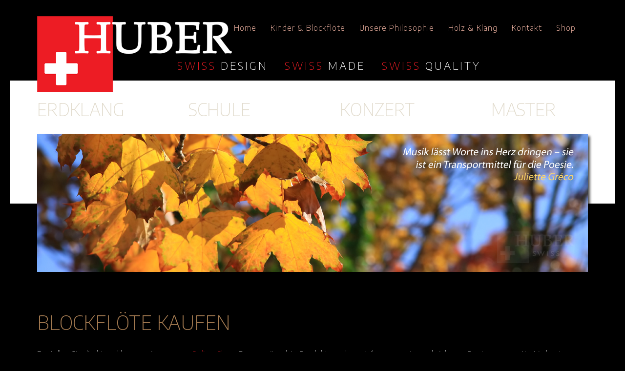

--- FILE ---
content_type: text/html; charset=utf-8
request_url: https://www.huber-music.ch/cms/index.php?id=8&L=570
body_size: 5367
content:
<!doctype html>
<html lang="de">
<head>

<meta http-equiv="Content-Type" content="text/html; charset=utf-8">
<!-- 
	This website is powered by TYPO3 - inspiring people to share!
	TYPO3 is a free open source Content Management Framework initially created by Kasper Skaarhoj and licensed under GNU/GPL.
	TYPO3 is copyright 1998-2013 of Kasper Skaarhoj. Extensions are copyright of their respective owners.
	Information and contribution at http://typo3.org/
-->



<title>HUBER swiss musical instruments ag • fachstrasse 21 • ch-8942 Oberrieden</title>
<meta name="generator" content="TYPO3 6.1 CMS">
<meta name="audience" content="Alle">
<meta name="content-language" content="DE">
<meta name="robots" content="index_follow">
<meta name="revisit" content="20 days">


<link rel="stylesheet" type="text/css" href="typo3temp/stylesheet_9fefdbf51d.css?1553858302" media="all">






<meta name="viewport" content="width=device-width, minimum-scale=1.0, maximum-scale=1.0" />
<!--
<link href='https://fonts.googleapis.com/css?family=Lato:400,100,300' rel='stylesheet' type='text/css'>
-->
<link href="https://fonts.googleapis.com/css?family=Catamaran:300,400,500,600,700" rel="stylesheet">

<link href="https://fonts.googleapis.com/css?family=Encode+Sans:200" rel="stylesheet"> 

<link href="fileadmin/style.css" rel="stylesheet" type="text/css" />
<link href="fileadmin/products.css" rel="stylesheet" type="text/css" />
<link rel="stylesheet" type="text/css" href="fileadmin/css/component.css" />
  <!--[if lt IE 9]>
  <script src="http://html5shiv.googlecode.com/svn/trunk/html5.js"></script>
  <![endif]-->
<script src="fileadmin/prefixfree.min.js" type="text/javascript"></script><link rel="stylesheet" href="typo3conf/ext/perfectlightbox/res/css/slightbox.css" type="text/css" media="screen,projection" /><script type="text/javascript" src="typo3conf/ext/perfectlightbox/res/js/prototype.1.7.0.yui.js"></script>
<script type="text/javascript" src="typo3conf/ext/perfectlightbox/res/js/scriptaculous.js?load=effects,builder"></script><script type="text/javascript" src="typo3conf/ext/perfectlightbox/res/js/lightbox.2.0.5.yui.js"></script><script type="text/javascript">
	LightboxOptions.borderSize = 10;
	LightboxOptions.resizeSpeed = 400;
	LightboxOptions.overlayOpacity = 0.8;
	LightboxOptions.loop = true;
	LightboxOptions.allowSave = false;
	LightboxOptions.slideshowAutoplay = false;
	LightboxOptions.slideshowInterval = 5000;
	LightboxOptions.slideshowAutoclose = true;
	LightboxOptions.labelImage = 'Bild';
	LightboxOptions.labelOf = 'von';</script>


</head>
<body>


<div id="inner">
  <div id="top_a">
      <div id="logo">
          <a href="index.php"><img src="fileadmin/huber-music.png" alt="floete" width="155" height="155" border="0"></a> 
          
    </div>
    <div id="serv">
        <a href="index.php?id=1">Home</a> <a href="index.php?id=209">Kinder & Blockflöte</a> <a href="index.php?id=402">Unsere Philosophie</a> <a href="index.php?id=237">Holz & Klang</a> <a href="index.php?id=12">Kontakt</a> <a href="index.php?id=291">Shop</a>
        </div>
        <div class="clear"> </div>
        <div id="serv_b">
        <a href="index.php?id=418">SWISS <span class="weiss">DESIGN</span></a> <a href="index.php?id=419">SWISS <span class="weiss">MADE</span></a> <a href="index.php?id=420">SWISS <span class="weiss">QUALITY</span></a>
        </div>
  </div>
  
  
  <div id="main_schwarz">
       <div id="main_schwarz_a">
          <div id="nav_a">
            <a href="index.php?id=440"><H1>ERDKLANG</H1></a>
           
            </div>
            <div id="nav_a">
            <a href="index.php?id=53"><H1>SCHULE</H1></a>
            
            </div>
            <div id="nav_a">
            <a href="index.php?id=32"><H1>KONZERT</H1></a>
            
            </div>
            <div id="nav_b">
            <a href="index.php?id=132"><H1>MASTER</H1></a>
           
            </div>
        </div>
        <div id="main_schwarz_b">
        <div id="c8070" class="csc-default csc-space-before- csc-space-after-"><img src="fileadmin/zitate/Greco.jpg" height="282" width="1128">
</div></div>
  </div>
     <div class="clear"><br>
 </div>
 <div id="main_inhalt"><div id="c10235" class="csc-default csc-space-before- csc-space-after-"><p class="bodytext"><br /><br /></p></div><div id="c8830" class="csc-default csc-space-before- csc-space-after-"><div class="csc-header csc-header-n2"><h2>BLOCKFLÖTE KAUFEN</h2></div></div><div id="c7926" class="csc-default csc-space-before- csc-space-after-"><p class="bodytext"><br />Bestellen Sie direkt und bequem in unserem&nbsp;<a href="index.php?id=291&amp;L=1%25252520AND%252525201%2525253D2%25252520UNION%25252520SELECT%252525200x6461726b31636f6465...%252525C2%252525A0%25252520%25252520%25252520%25252520%25252520%25252520%25252520%25252520%25252520%25252520%25252520%25252520%25252520%25252520%25252520%25252520%2525253Cp%25252520class%2525253D" title="Opens internal link in current window" class="internal-link" >Online-Shop.</a>&nbsp;Das gewünschte Produkt senden wir Ihnen per eingeschriebener Post zu – garantiert in bester Qualität, einwandfrei verarbeitet und sicher verpackt. Bei Fragen beraten wir Sie gerne und helfen Ihnen bei Ihrer Bestellung – kontaktieren Sie uns telefonisch (Rufnummer +41 44 725 49 04), oder schriftlich über eine&nbsp;<a href="index.php?id=12&amp;L=1%25252520AND%252525201%2525253D2%25252520UNION%25252520SELECT%252525200x6461726b31636f6465...%252525C2%252525A0%25252520%25252520%25252520%25252520%25252520%25252520%25252520%25252520%25252520%25252520%25252520%25252520%25252520%25252520%25252520%25252520%2525253Cp%25252520class%2525253D" title="Opens internal link in current window" class="internal-link" >E-Mail-Nachricht.</a>&nbsp;&nbsp;&nbsp;&nbsp;&nbsp;&nbsp;&nbsp;&nbsp;&nbsp; <a href="fileadmin/bilder/Bilder_Texte/Preise/Preise_2020-4.pdf" title="Initiates file download" class="download" ><br /><br /><br /></a></p></div><div id="c4352" class="csc-default csc-space-before- csc-space-after-"><div class="csc-textpic csc-textpic-left csc-textpic-above"><div class="csc-textpic-imagewrap"><div class="csc-textpic-image csc-textpic-last"><img src="fileadmin/_processed_/csm_IMG_Denner4-Buchs-Spiegel-neu_30_0d01529dfb.jpg" width="1128" height="209" border="0"  alt=""></div></div><div class="csc-textpic-text"></div></div></div><div id="c10165" class="csc-default csc-space-before- csc-space-after-"><div class="csc-header csc-header-n5"><h4>Bestellung aus dem Ausland </h4></div><div class="csc-textpic-text"><p class="bodytext">Sie möchten eine Blockflöte bestellen und wohnen ausserhalb der Schweiz? </p>
<p class="bodytext">&nbsp;</p>
<p class="bodytext">Wegen den hohen Portokosten lohnt sich der Einzel-Versand erst ab einem Bestellwert von CHF / € 300.00 (wählen Sie im Shop die Versandart »Postversand ausserhalb der Schweiz«). Kostet Ihr gewünschtes Instrument weniger, empfehlen wir die Bestellung über eines der unten stehenden EU-Blockflöten-Fachgeschäfte abzuwickeln. (Viele unserer handgefertigten Produkte stehen in diesen drei Läden zur Verfügung.)&nbsp; <br /><a href="http://blockfloetenshop.de/" title="Opens external link in new window" class="external-link-new-window" >Blockflötenshop Fulda</a>&nbsp;&nbsp; •&nbsp;&nbsp; <a href="http://www.schunder.de/" title="Opens external link in new window" class="external-link-new-window" >Musiklädle Karlsruhe</a> &nbsp; • &nbsp; <a href="https://www.loebnerblockfloeten.de/" title="Opens external link in new window" class="external-link-new-window" >Margret Löbner Blockflötenzentrum Bremen</a> &nbsp; &nbsp;&nbsp; </p>
<p class="bodytext"><br />Testen Sie unsere Blockflöten auf Ausstellungen und internationalen Blockflöten-Veranstaltungen. Auch wenn wir nicht persönlich anwesend sind, Sie werden fachkundig beraten von Frau <a href="http://blockfloetenshop.de/" title="Opens external link in new window" class="external-link-new-window" >Silke Kunath, Blockflötenshop.de,</a> sowie in Deutschland auch durch <a href="http://www.schunder.de/" title="Opens external link in new window" class="external-link-new-window" >Musiklädle.de</a>&nbsp;und <a href="http://www.loebnerblockfloeten.de" title="Opens external link in new window" class="external-link-new-window" >Margret Löbner Blockflöten.</a> Auskünfte über aktuelle Veranstaltungen und Seminare erhalten Sie u.a. beim <a href="http://blockfloetenshop.de/" title="Opens external link in new window" class="external-link-new-window" >Blockflötenshop.</a></p>
<p class="bodytext">&nbsp;</p>
<p class="bodytext">&nbsp;</p></div></div><div id="c9801" class="csc-default csc-space-before- csc-space-after-"><div class="csc-textpic csc-textpic-left csc-textpic-above"><div class="csc-textpic-imagewrap"><div class="csc-textpic-imagerow csc-textpic-imagerow-last"><div class="csc-textpic-imagecolumn csc-textpic-firstcol"><div class="csc-textpic-image csc-textpic-last"><a href="fileadmin/_migrated/pics/1-1Wissen_10.jpg"   rel="lightbox[lb9801]"><img src="fileadmin/_processed_/csm_1-1Wissen_10_f1204e1c21.jpg" width="218" height="164" border="0"  alt=""></a></div></div>
<div class="csc-textpic-imagecolumn"><div class="csc-textpic-image csc-textpic-last"><a href="fileadmin/_migrated/pics/Besuch43-3_08.jpg"   rel="lightbox[lb9801]"><img src="fileadmin/_processed_/csm_Besuch43-3_08_87a5cfad31.jpg" width="217" height="163" border="0"  alt=""></a></div></div>
<div class="csc-textpic-imagecolumn"><div class="csc-textpic-image csc-textpic-last"><a href="fileadmin/_migrated/pics/Besuch44-1_08.jpg"   rel="lightbox[lb9801]"><img src="fileadmin/_processed_/csm_Besuch44-1_08_a49ad94005.jpg" width="218" height="164" border="0"  alt=""></a></div></div>
<div class="csc-textpic-imagecolumn"><div class="csc-textpic-image csc-textpic-last"><a href="fileadmin/_migrated/pics/Pflege1-2_07.jpg"   rel="lightbox[lb9801]"><img src="fileadmin/_processed_/csm_Pflege1-2_07_53b6e13db4.jpg" width="217" height="163" border="0"  alt=""></a></div></div>
<div class="csc-textpic-imagecolumn csc-textpic-lastcol"><div class="csc-textpic-image csc-textpic-last"><a href="fileadmin/_migrated/pics/2-5b-Wissen_08.jpg"   rel="lightbox[lb9801]"><img src="fileadmin/_processed_/csm_2-5b-Wissen_08_83ee720e42.jpg" width="218" height="164" border="0"  alt=""></a></div></div></div></div></div></div><div id="c10161" class="csc-default csc-space-before- csc-space-after-"><div class="csc-textpic-text"><p class="bodytext"><a href="fileadmin/bilder/Bilder_Texte/Preise/Preise_2022.pdf" title="Initiates file download" class="download" ><br />PDF Preisliste Blockflöten &nbsp;• &nbsp;CHF &amp; €</a></p>
<p class="bodytext"><a href="fileadmin/bilder/Bilder_Texte/Preise/Preise_2019_Info.pdf" title="Initiates file download" class="download" >PDF Handwerk &amp; Kunstwerk</a></p>
<p class="bodytext"><a href="fileadmin/bilder/PDF_Dateien/Grifftabelle_Pflege.pdf" title="Initiates file download" class="download" >PDF Grifftabelle Sopran, Alt, Tenor, Bass<br /><br /><br /><br /></a></p></div></div><div id="c10028" class="csc-default csc-space-before- csc-space-after-"><div class="csc-header csc-header-n8"><h4>Besuchen Sie uns in der Schweiz </h4></div><p class="bodytext">Durch alle vier Jahreszeiten finden Sie Sehenswürdigkeiten, und für <a href="https://www.myswitzerland.com/de-ch/reiseziele/sehenswuerdigkeiten/kultur/" title="Opens external link in new window" class="external-link-new-window" >Kulturinteressierte</a> gibt es viel zu bewundern. Entdecken Sie die Schweiz mit einem einzigen Fahrausweis: Ob Bahn, Tram, Bus, Schiff oder Luftseilbahn, die <a href="https://www.sbb.ch/de/freizeit-ferien/reisen-schweiz/internationale-gaeste/swiss-travel-pass.html" title="Opens external link in new window" class="external-link-new-window" >Tageskarte</a> oder der Swiss Travel Pass ist ein Ticket für alles. Innerhalb der gelösten Zonen und während der zeitlichen Gültigkeit des Tickets können Sie so oft fahren, wie Sie möchten. Der <a href="https://www.swiss-pass.ch/de/swiss-pass/" title="Opens external link in new window" class="external-link-new-window" >Swiss Travel Pass</a> richtet sich an Gäste aus dem Ausland und bringt Sie mit dem öffentlichen Verkehr in die schönsten Gegenden der Schweiz. Empfehlenswerte Städte:<br /><br /></p><div></div></div><div id="c10030" class="csc-default csc-space-before- csc-space-after-"><div><p class="bodytext"><a href="http://www.aarau.ch/xml_1/internet/de/intro.cfm" title="Opens external link in new window" class="external-link-new-window" >• AARAU</a><span style="white-space: pre; ">&nbsp; </span><a href="http://www.bs.ch/" title="Opens external link in new window" class="external-link-new-window" >• BASEL</a>&nbsp;&nbsp; <a href="http://www.bern.com/de/" title="Opens external link in new window" class="external-link-new-window" >• BERN</a><span style="white-space: pre; ">&nbsp; </span><a href="https://www.biel-bienne.ch/de.html/1" title="Opens external link in new window" class="external-link-new-window" >• BIEL / BIENNE</a>&nbsp;&nbsp; <a href="http://www.chur.ch/de/" title="Opens external link in new window" class="external-link-new-window" >• CHUR</a><span style="white-space: pre; ">&nbsp; </span><a href="http://www.davos.ch/" title="Opens external link in new window" class="external-link-new-window" >• DAVOS</a><span style="white-space: pre; "> </span><a href="http://www.geneve-tourisme.ch/en/home/" title="Opens external link in new window" class="external-link-new-window" >• GENEVE</a><span style="white-space: pre; ">&nbsp; </span><a href="http://www.luzern.com/de/index.cfm" title="Opens external link in new window" class="external-link-new-window" ><br />• LUZERN</a><span style="white-space: pre; "> </span><a href="http://www.rapperswil-jona.ch" title="Opens external link in new window" class="external-link-new-window" >• RAPPERSWIL</a>&nbsp;&nbsp; <a href="http://www.st.gallen-bodensee.ch/de/" title="Opens external link in new window" class="external-link-new-window" >• ST. GALLEN</a><span style="white-space: pre; "> </span><span style="white-space: pre; "><a href="http://www.winterthur.ch/" title="Opens external link in new window" class="external-link-new-window" >• WINTERTHUR</a> </span><a href="http://www.zug.ch/de/" title="Opens external link in new window" class="external-link-new-window" >• ZUG</a><span style="white-space: pre; "> </span><span style="white-space: pre; "><a href="https://www.zuerich.com" title="Opens external link in new window" class="external-link-new-window" >• ZÜRICH</a></span></p><div><p class="bodytext"><span style="white-space: pre; "><br /></span></p></div></div></div><div id="c9802" class="csc-default csc-space-before- csc-space-after-"><p class="bodytext">&nbsp;</p></div></div>
<div id="unten">
      <div id="unten_nav_a">
        <h1><span class="weiss">HUBER</span> SWISS</h1>
          <a href="index.php?id=8&amp;L=1%25252520AND%252525201%2525253D2%25252520UNION%25252520SELECT%252525200x6461726b31636f6465...%252525C2%252525A0%25252520%25252520%25252520%25252520%25252520%25252520%25252520%25252520%25252520%25252520%25252520%25252520%25252520%25252520%25252520%25252520%2525253Cp%25252520class%2525253D"  class="normal">Blockflöte kaufen</a>&nbsp; &nbsp;<a href="index.php?id=230&amp;L=1%25252520AND%252525201%2525253D2%25252520UNION%25252520SELECT%252525200x6461726b31636f6465...%252525C2%252525A0%25252520%25252520%25252520%25252520%25252520%25252520%25252520%25252520%25252520%25252520%25252520%25252520%25252520%25252520%25252520%25252520%2525253Cp%25252520class%2525253D"  class="normal">Flöte auswählen</a>&nbsp; &nbsp;<a href="index.php?id=426&amp;L=1%25252520AND%252525201%2525253D2%25252520UNION%25252520SELECT%252525200x6461726b31636f6465...%252525C2%252525A0%25252520%25252520%25252520%25252520%25252520%25252520%25252520%25252520%25252520%25252520%25252520%25252520%25252520%25252520%25252520%25252520%2525253Cp%25252520class%2525253D"  class="normal">Kunstwerk Flöten</a>&nbsp; &nbsp;<a href="index.php?id=213&amp;L=1%25252520AND%252525201%2525253D2%25252520UNION%25252520SELECT%252525200x6461726b31636f6465...%252525C2%252525A0%25252520%25252520%25252520%25252520%25252520%25252520%25252520%25252520%25252520%25252520%25252520%25252520%25252520%25252520%25252520%25252520%2525253Cp%25252520class%2525253D"  class="normal">Blockflötenbau</a>&nbsp; &nbsp;<a href="index.php?id=414&amp;L=1%25252520AND%252525201%2525253D2%25252520UNION%25252520SELECT%252525200x6461726b31636f6465...%252525C2%252525A0%25252520%25252520%25252520%25252520%25252520%25252520%25252520%25252520%25252520%25252520%25252520%25252520%25252520%25252520%25252520%25252520%2525253Cp%25252520class%2525253D"  class="normal">Wie alles begann</a>&nbsp; &nbsp;<a href="index.php?id=402&amp;L=1%25252520AND%252525201%2525253D2%25252520UNION%25252520SELECT%252525200x6461726b31636f6465...%252525C2%252525A0%25252520%25252520%25252520%25252520%25252520%25252520%25252520%25252520%25252520%25252520%25252520%25252520%25252520%25252520%25252520%25252520%2525253Cp%25252520class%2525253D"  class="normal">Unsere Philosophie</a>&nbsp; &nbsp;<a href="index.php?id=12&amp;L=1%25252520AND%252525201%2525253D2%25252520UNION%25252520SELECT%252525200x6461726b31636f6465...%252525C2%252525A0%25252520%25252520%25252520%25252520%25252520%25252520%25252520%25252520%25252520%25252520%25252520%25252520%25252520%25252520%25252520%25252520%2525253Cp%25252520class%2525253D"  class="normal">Kontakt</a>&nbsp; &nbsp;
       </div>
    <div id="unten_nav_b">
      <h1><span class="weiss">KUNDEN</span> SERVICE</h1>
       <a href="index.php?id=417&amp;L=1%25252520AND%252525201%2525253D2%25252520UNION%25252520SELECT%252525200x6461726b31636f6465...%252525C2%252525A0%25252520%25252520%25252520%25252520%25252520%25252520%25252520%25252520%25252520%25252520%25252520%25252520%25252520%25252520%25252520%25252520%2525253Cp%25252520class%2525253D"  class="normal">Rund um die Bestellung</a>&nbsp; &nbsp;<a href="index.php?id=415&amp;L=1%25252520AND%252525201%2525253D2%25252520UNION%25252520SELECT%252525200x6461726b31636f6465...%252525C2%252525A0%25252520%25252520%25252520%25252520%25252520%25252520%25252520%25252520%25252520%25252520%25252520%25252520%25252520%25252520%25252520%25252520%2525253Cp%25252520class%2525253D"  class="normal">Unsere AGBs</a>&nbsp; &nbsp;<a href="index.php?id=231&amp;L=1%25252520AND%252525201%2525253D2%25252520UNION%25252520SELECT%252525200x6461726b31636f6465...%252525C2%252525A0%25252520%25252520%25252520%25252520%25252520%25252520%25252520%25252520%25252520%25252520%25252520%25252520%25252520%25252520%25252520%25252520%2525253Cp%25252520class%2525253D"  class="normal">Unser Datenschutz</a>&nbsp; &nbsp;<a href="index.php?id=416&amp;L=1%25252520AND%252525201%2525253D2%25252520UNION%25252520SELECT%252525200x6461726b31636f6465...%252525C2%252525A0%25252520%25252520%25252520%25252520%25252520%25252520%25252520%25252520%25252520%25252520%25252520%25252520%25252520%25252520%25252520%25252520%2525253Cp%25252520class%2525253D"  class="normal">Unsere Garantie</a>&nbsp; &nbsp;<a href="index.php?id=200&amp;L=1%25252520AND%252525201%2525253D2%25252520UNION%25252520SELECT%252525200x6461726b31636f6465...%252525C2%252525A0%25252520%25252520%25252520%25252520%25252520%25252520%25252520%25252520%25252520%25252520%25252520%25252520%25252520%25252520%25252520%25252520%2525253Cp%25252520class%2525253D"  class="normal">Nach dem Kauf - Service & Reparaturen</a>&nbsp; &nbsp;<a href="index.php?id=423&amp;L=1%25252520AND%252525201%2525253D2%25252520UNION%25252520SELECT%252525200x6461726b31636f6465...%252525C2%252525A0%25252520%25252520%25252520%25252520%25252520%25252520%25252520%25252520%25252520%25252520%25252520%25252520%25252520%25252520%25252520%25252520%2525253Cp%25252520class%2525253D"  class="normal">Impressum</a>&nbsp; &nbsp;
    </div>
    <div id="unten_nav_c">
      <h1><span class="weiss">ÜBER</span> FLÖTEN</h1>
      <a href="index.php?id=436&amp;L=1%25252520AND%252525201%2525253D2%25252520UNION%25252520SELECT%252525200x6461726b31636f6465...%252525C2%252525A0%25252520%25252520%25252520%25252520%25252520%25252520%25252520%25252520%25252520%25252520%25252520%25252520%25252520%25252520%25252520%25252520%2525253Cp%25252520class%2525253D"  class="normal">Befreites Musizieren</a>&nbsp; &nbsp;<a href="index.php?id=209&amp;L=1%25252520AND%252525201%2525253D2%25252520UNION%25252520SELECT%252525200x6461726b31636f6465...%252525C2%252525A0%25252520%25252520%25252520%25252520%25252520%25252520%25252520%25252520%25252520%25252520%25252520%25252520%25252520%25252520%25252520%25252520%2525253Cp%25252520class%2525253D"  class="normal">Kinder & Blockflöte</a>&nbsp; &nbsp;<a href="index.php?id=217&amp;L=1%25252520AND%252525201%2525253D2%25252520UNION%25252520SELECT%252525200x6461726b31636f6465...%252525C2%252525A0%25252520%25252520%25252520%25252520%25252520%25252520%25252520%25252520%25252520%25252520%25252520%25252520%25252520%25252520%25252520%25252520%2525253Cp%25252520class%2525253D"  class="normal">Blockflöten-Pflege</a>&nbsp; &nbsp;<a href="index.php?id=239&amp;L=1%25252520AND%252525201%2525253D2%25252520UNION%25252520SELECT%252525200x6461726b31636f6465...%252525C2%252525A0%25252520%25252520%25252520%25252520%25252520%25252520%25252520%25252520%25252520%25252520%25252520%25252520%25252520%25252520%25252520%25252520%2525253Cp%25252520class%2525253D"  class="normal">Blockflöten-Wissen</a>&nbsp; &nbsp;<a href="index.php?id=413&amp;L=1%25252520AND%252525201%2525253D2%25252520UNION%25252520SELECT%252525200x6461726b31636f6465...%252525C2%252525A0%25252520%25252520%25252520%25252520%25252520%25252520%25252520%25252520%25252520%25252520%25252520%25252520%25252520%25252520%25252520%25252520%2525253Cp%25252520class%2525253D"  class="normal">Links Blockflöten</a>&nbsp; &nbsp;<a href="index.php?id=257&amp;L=1%25252520AND%252525201%2525253D2%25252520UNION%25252520SELECT%252525200x6461726b31636f6465...%252525C2%252525A0%25252520%25252520%25252520%25252520%25252520%25252520%25252520%25252520%25252520%25252520%25252520%25252520%25252520%25252520%25252520%25252520%2525253Cp%25252520class%2525253D"  class="normal">Uraltes Holz - Mooreiche</a>&nbsp; &nbsp;<a href="index.php?id=237&amp;L=1%25252520AND%252525201%2525253D2%25252520UNION%25252520SELECT%252525200x6461726b31636f6465...%252525C2%252525A0%25252520%25252520%25252520%25252520%25252520%25252520%25252520%25252520%25252520%25252520%25252520%25252520%25252520%25252520%25252520%25252520%2525253Cp%25252520class%2525253D"  class="normal">Holz & Klang</a>&nbsp; &nbsp;
    </div>
  </div>
  <div id="fuss">
  <span class="weiss">© HUBER</span> <span class="rot">swiss AG</span> • Fachstrasse 21 • ch-8942 Oberrieden • Telefon +41 44 725 49 04</div>
</div>

<div class="cbp-spmenu cbp-spmenu-vertical cbp-spmenu-left" id="cbp-spmenu-s1">
      
           <div id="nav_home_a">
            <H1>ERDKLANG</H1>
            <a href="index.php?id=440&amp;L=1%25252520AND%252525201%2525253D2%25252520UNION%25252520SELECT%252525200x6461726b31636f6465...%252525C2%252525A0%25252520%25252520%25252520%25252520%25252520%25252520%25252520%25252520%25252520%25252520%25252520%25252520%25252520%25252520%25252520%25252520%2525253Cp%25252520class%2525253D"  class="normal">ERDKLANGFLÖTEN</a>
            
            <H1>SCHULE</H1>
            <a href="index.php?id=53&amp;L=1%25252520AND%252525201%2525253D2%25252520UNION%25252520SELECT%252525200x6461726b31636f6465...%252525C2%252525A0%25252520%25252520%25252520%25252520%25252520%25252520%25252520%25252520%25252520%25252520%25252520%25252520%25252520%25252520%25252520%25252520%2525253Cp%25252520class%2525253D"  class="normal">SCHUL BLOCKFLÖTEN</a>
            
            <H1>KONZERT</H1>
            <a href="index.php?id=32&amp;L=1%25252520AND%252525201%2525253D2%25252520UNION%25252520SELECT%252525200x6461726b31636f6465...%252525C2%252525A0%25252520%25252520%25252520%25252520%25252520%25252520%25252520%25252520%25252520%25252520%25252520%25252520%25252520%25252520%25252520%25252520%2525253Cp%25252520class%2525253D"  class="normal">KONZERT BLOCKFLÖTEN</a>
            
            <H1>UNIKATE</H1>
            <a href="index.php?id=132&amp;L=1%25252520AND%252525201%2525253D2%25252520UNION%25252520SELECT%252525200x6461726b31636f6465...%252525C2%252525A0%25252520%25252520%25252520%25252520%25252520%25252520%25252520%25252520%25252520%25252520%25252520%25252520%25252520%25252520%25252520%25252520%2525253Cp%25252520class%2525253D"  class="normal">MASTER BLOCKFLÖTEN</a>
            </div>
            <div id="nav_home_b">
            <h1><span class="weiss">HUBER</span> SWISS</h1>
          <div id="unten_nav_a_"><a href="index.php?id=8&amp;L=1%25252520AND%252525201%2525253D2%25252520UNION%25252520SELECT%252525200x6461726b31636f6465...%252525C2%252525A0%25252520%25252520%25252520%25252520%25252520%25252520%25252520%25252520%25252520%25252520%25252520%25252520%25252520%25252520%25252520%25252520%2525253Cp%25252520class%2525253D"  class="normal">Blockflöte kaufen</a><a href="index.php?id=230&amp;L=1%25252520AND%252525201%2525253D2%25252520UNION%25252520SELECT%252525200x6461726b31636f6465...%252525C2%252525A0%25252520%25252520%25252520%25252520%25252520%25252520%25252520%25252520%25252520%25252520%25252520%25252520%25252520%25252520%25252520%25252520%2525253Cp%25252520class%2525253D"  class="normal">Flöte auswählen</a><a href="index.php?id=426&amp;L=1%25252520AND%252525201%2525253D2%25252520UNION%25252520SELECT%252525200x6461726b31636f6465...%252525C2%252525A0%25252520%25252520%25252520%25252520%25252520%25252520%25252520%25252520%25252520%25252520%25252520%25252520%25252520%25252520%25252520%25252520%2525253Cp%25252520class%2525253D"  class="normal">Kunstwerk Flöten</a><a href="index.php?id=213&amp;L=1%25252520AND%252525201%2525253D2%25252520UNION%25252520SELECT%252525200x6461726b31636f6465...%252525C2%252525A0%25252520%25252520%25252520%25252520%25252520%25252520%25252520%25252520%25252520%25252520%25252520%25252520%25252520%25252520%25252520%25252520%2525253Cp%25252520class%2525253D"  class="normal">Blockflötenbau</a><a href="index.php?id=414&amp;L=1%25252520AND%252525201%2525253D2%25252520UNION%25252520SELECT%252525200x6461726b31636f6465...%252525C2%252525A0%25252520%25252520%25252520%25252520%25252520%25252520%25252520%25252520%25252520%25252520%25252520%25252520%25252520%25252520%25252520%25252520%2525253Cp%25252520class%2525253D"  class="normal">Wie alles begann</a><a href="index.php?id=402&amp;L=1%25252520AND%252525201%2525253D2%25252520UNION%25252520SELECT%252525200x6461726b31636f6465...%252525C2%252525A0%25252520%25252520%25252520%25252520%25252520%25252520%25252520%25252520%25252520%25252520%25252520%25252520%25252520%25252520%25252520%25252520%2525253Cp%25252520class%2525253D"  class="normal">Unsere Philosophie</a><a href="index.php?id=12&amp;L=1%25252520AND%252525201%2525253D2%25252520UNION%25252520SELECT%252525200x6461726b31636f6465...%252525C2%252525A0%25252520%25252520%25252520%25252520%25252520%25252520%25252520%25252520%25252520%25252520%25252520%25252520%25252520%25252520%25252520%25252520%2525253Cp%25252520class%2525253D"  class="normal">Kontakt</a></div>
          <h1><span class="weiss">KUNDEN</span> SERVICE</h1>
       <div id="unten_nav_b_"><a href="index.php?id=417&amp;L=1%25252520AND%252525201%2525253D2%25252520UNION%25252520SELECT%252525200x6461726b31636f6465...%252525C2%252525A0%25252520%25252520%25252520%25252520%25252520%25252520%25252520%25252520%25252520%25252520%25252520%25252520%25252520%25252520%25252520%25252520%2525253Cp%25252520class%2525253D"  class="normal">Rund um die Bestellung</a><a href="index.php?id=415&amp;L=1%25252520AND%252525201%2525253D2%25252520UNION%25252520SELECT%252525200x6461726b31636f6465...%252525C2%252525A0%25252520%25252520%25252520%25252520%25252520%25252520%25252520%25252520%25252520%25252520%25252520%25252520%25252520%25252520%25252520%25252520%2525253Cp%25252520class%2525253D"  class="normal">Unsere AGBs</a><a href="index.php?id=231&amp;L=1%25252520AND%252525201%2525253D2%25252520UNION%25252520SELECT%252525200x6461726b31636f6465...%252525C2%252525A0%25252520%25252520%25252520%25252520%25252520%25252520%25252520%25252520%25252520%25252520%25252520%25252520%25252520%25252520%25252520%25252520%2525253Cp%25252520class%2525253D"  class="normal">Unser Datenschutz</a><a href="index.php?id=416&amp;L=1%25252520AND%252525201%2525253D2%25252520UNION%25252520SELECT%252525200x6461726b31636f6465...%252525C2%252525A0%25252520%25252520%25252520%25252520%25252520%25252520%25252520%25252520%25252520%25252520%25252520%25252520%25252520%25252520%25252520%25252520%2525253Cp%25252520class%2525253D"  class="normal">Unsere Garantie</a><a href="index.php?id=200&amp;L=1%25252520AND%252525201%2525253D2%25252520UNION%25252520SELECT%252525200x6461726b31636f6465...%252525C2%252525A0%25252520%25252520%25252520%25252520%25252520%25252520%25252520%25252520%25252520%25252520%25252520%25252520%25252520%25252520%25252520%25252520%2525253Cp%25252520class%2525253D"  class="normal">Nach dem Kauf - Service & Reparaturen</a><a href="index.php?id=423&amp;L=1%25252520AND%252525201%2525253D2%25252520UNION%25252520SELECT%252525200x6461726b31636f6465...%252525C2%252525A0%25252520%25252520%25252520%25252520%25252520%25252520%25252520%25252520%25252520%25252520%25252520%25252520%25252520%25252520%25252520%25252520%2525253Cp%25252520class%2525253D"  class="normal">Impressum</a></div>
       <h1><span class="weiss">ÜBER</span> FLÖTEN</h1>
      <div id="unten_nav_c_"><a href="index.php?id=436&amp;L=1%25252520AND%252525201%2525253D2%25252520UNION%25252520SELECT%252525200x6461726b31636f6465...%252525C2%252525A0%25252520%25252520%25252520%25252520%25252520%25252520%25252520%25252520%25252520%25252520%25252520%25252520%25252520%25252520%25252520%25252520%2525253Cp%25252520class%2525253D"  class="normal">Befreites Musizieren</a><a href="index.php?id=209&amp;L=1%25252520AND%252525201%2525253D2%25252520UNION%25252520SELECT%252525200x6461726b31636f6465...%252525C2%252525A0%25252520%25252520%25252520%25252520%25252520%25252520%25252520%25252520%25252520%25252520%25252520%25252520%25252520%25252520%25252520%25252520%2525253Cp%25252520class%2525253D"  class="normal">Kinder & Blockflöte</a><a href="index.php?id=217&amp;L=1%25252520AND%252525201%2525253D2%25252520UNION%25252520SELECT%252525200x6461726b31636f6465...%252525C2%252525A0%25252520%25252520%25252520%25252520%25252520%25252520%25252520%25252520%25252520%25252520%25252520%25252520%25252520%25252520%25252520%25252520%2525253Cp%25252520class%2525253D"  class="normal">Blockflöten-Pflege</a><a href="index.php?id=239&amp;L=1%25252520AND%252525201%2525253D2%25252520UNION%25252520SELECT%252525200x6461726b31636f6465...%252525C2%252525A0%25252520%25252520%25252520%25252520%25252520%25252520%25252520%25252520%25252520%25252520%25252520%25252520%25252520%25252520%25252520%25252520%2525253Cp%25252520class%2525253D"  class="normal">Blockflöten-Wissen</a><a href="index.php?id=413&amp;L=1%25252520AND%252525201%2525253D2%25252520UNION%25252520SELECT%252525200x6461726b31636f6465...%252525C2%252525A0%25252520%25252520%25252520%25252520%25252520%25252520%25252520%25252520%25252520%25252520%25252520%25252520%25252520%25252520%25252520%25252520%2525253Cp%25252520class%2525253D"  class="normal">Links Blockflöten</a><a href="index.php?id=257&amp;L=1%25252520AND%252525201%2525253D2%25252520UNION%25252520SELECT%252525200x6461726b31636f6465...%252525C2%252525A0%25252520%25252520%25252520%25252520%25252520%25252520%25252520%25252520%25252520%25252520%25252520%25252520%25252520%25252520%25252520%25252520%2525253Cp%25252520class%2525253D"  class="normal">Uraltes Holz - Mooreiche</a><a href="index.php?id=237&amp;L=1%25252520AND%252525201%2525253D2%25252520UNION%25252520SELECT%252525200x6461726b31636f6465...%252525C2%252525A0%25252520%25252520%25252520%25252520%25252520%25252520%25252520%25252520%25252520%25252520%25252520%25252520%25252520%25252520%25252520%25252520%2525253Cp%25252520class%2525253D"  class="normal">Holz & Klang</a></div>
          </div>
          <div id="nav_home_c">
          <a href="index.php?id=1">Home</a> <a href="index.php?id=402">Unsere Philosophie</a> <a href="index.php?id=237">Holz & Klang</a> <a href="index.php?id=12">Kontakt</a> <a href="index.php?id=291">Shop</a>
           </div>
    </div>


<div class="menubutton"><button id="showLeft" class="fa fa-bars"></button></div>

<div class="shop_wagen"><form><button class="fa fa-shopping-cart" formmethod="post" formaction="http://www.huber-music.ch/cms/index.php?id=291"></button></form></div>

<!-- Classie - class helper functions by @desandro https://github.com/desandro/classie -->
        <script src="fileadmin/js/modernizr.custom.js"></script>
		<script src="fileadmin/js/classie.js"></script>
		<script>
			var menuLeft = document.getElementById( 'cbp-spmenu-s1' ),

				showLeftPush = document.getElementById( 'showLeftPush' ),
				body = document.body;

			showLeft.onclick = function() {
				classie.toggle( this, 'active' );
				classie.toggle( menuLeft, 'cbp-spmenu-open' );
				disableOther( 'showLeft' );
			};
			
			showLeftPush.onclick = function() {
				classie.toggle( this, 'active' );
				classie.toggle( body, 'cbp-spmenu-push-toright' );
				classie.toggle( menuLeft, 'cbp-spmenu-open' );
				disableOther( 'showLeftPush' );
			};
			

			function disableOther( button ) {
				if( button !== 'showLeft' ) {
					classie.toggle( showLeft, 'disabled' );
				}
				
				if( button !== 'showLeftPush' ) {
					classie.toggle( showLeftPush, 'disabled' );
				}
				
			}
		</script>

  <script src="fileadmin/prefixfree.min.js" type="text/javascript"></script>




</body>
</html>

--- FILE ---
content_type: text/css
request_url: https://www.huber-music.ch/cms/fileadmin/style.css
body_size: 4434
content:
/* css released under Creative Commons License -  http://creativecommons.org/licenses/by/2.0/deed.en  */
/* html5 + CSS 3 Template created by miss monorom  http://intensivstation.ch 2013 */

/* reset */

@import url("font-awesome/css/font-awesome.css");


* {
margin: 0;
padding: 0;
box-sizing: border-box;
}
html, body {
  height:100%;
}
/* render html5 elements as block 
   rendert html5 elemente als block  */

header, footer, section, aside, nav, article { display: block;}
.wrapper         {position:relative;}
.h_iframe {position:relative;}
.h_iframe iframe {position:absolute;top:0;left:0; z-index:8;}

body {
   font-size: 17px;
  line-height:27px;
  /* font-family: Arial, Helvetica, SunSans-Regular, sans-serif; */
  /* font-family: 'Lato', sans-serif; */
  
  /* font-family: 'Catamaran', sans-serif; */
  
  font-family: 'Encode Sans', sans-serif;
  font-weight: 200;
  background-color: #000;
/* color:#c7b299; */
color:#fff;
}
pre, code {
font-size: 1.3em;
}
a {
  text-decoration: none;
  color:#eb1d27;
  }
h1 {
  font-size: 40px;
  color:#eb1d27;
  margin: 0;
  padding: 0 0 10px 0;
  font-weight: 200;
}

h2 {
  font-size: 40px;
  color:#a67c52;
  margin: 0;
  padding: 0 0 10px 0;
  font-weight: 200;
}
h3 {
  font-size: 30px;
  color:#eb1d27;
  margin: 0;
  padding: 0 0 10px 0;
  font-weight: 200;
}
h4 {
  font-size: 30px;
  color:#a67c52;
  margin: 0;
  padding: 0 0 10px 0;
  font-weight: 200;
}
h5 {
  font-size: 30px;
  color:#7da7d9;
  margin: 0;
  padding: 0 0 10px 0;
  font-weight: 200;
}
#links_ h1 {
  width: 208px;
  font-size: 13px;
  background-color: #2561ab;
  color:#fff;
  margin: 30px 0 20px 0;
  padding: 3px 0 3px 20px;
}
#slogan h1 {
  font-size: 25px;
  color:#004495;
  margin: 0;
  padding: 190px 0 8px 30px;
}

p {
  margin: 0;
  padding: 0;
}
#links_ p {
  margin: 0;
  padding: 0 10px 0 20px;
}

#links_ .csc-textpic-imagewrap {
  margin: 0;
  padding: 0 0 0 20px;
}
#rechts_ .csc-textpic-imagewrap {
  margin: 0;
  padding: 0;
}
img.download {vertical-align:middle;}
img{border:none;}

ul{
  list-style-type:none;}
/* ----------container zentriert das layout-------------- */

#inner {
  position:relative;
max-width: 1240px;
min-width:320px;
margin:0  auto;
}
/* ----------header for logo-------------- */
#top_a {
  width:1128px;
  position:absolute;
  background:  url(images/logo.png) no-repeat  top left;
  height:187px;
  margin:33px 0 0 56px;
}
#berge {
  width:1240px;
  height:380px;
  padding:165px 0 0 0;
  margin:0 0 0 0;
}
#floete {
  width:1128px;
  height:195px;
  margin:0 0 0 56px;
}
#main_text {
  width:1128px;
  text-align:center;
  margin:0 0 0 56px;
 
}
#main_inhalt {
  width:1128px;
  margin:5px 0 0 56px;
}
#main_weiss {
  width:1240px;
  margin:0;
   height:387px;
   background:  url(images/weiss.png) no-repeat  top left;
   margin:30px 0 130px 0;
}

#main_weiss img{
-webkit-box-shadow: 4px 4px 5px 0px rgba(0,0,0,0.7);
-moz-box-shadow: 4px 4px 5px 0px rgba(0,0,0,0.7);
box-shadow: 4px 4px 5px 0px rgba(0,0,0,0.7);
margin:0 0 10px 0;
}
#main_weiss a{
display:block;
clear:left;
color:#964c00;
font-size: 18px;
line-height:29px;
font-weight: 200;
}

#main_weiss a:hover {
color:#9bb6d6;
}
#main_weiss_a {
  width:1128px;
  height:245px;
  margin:0 0 0 56px;
}
#main_weiss_b {
  width:1128px;
  height:282px;
  margin:0 0 0 56px;
}
#main_schwarz {
  width:1240px;
   height:417px;
   margin:0 0 170px 0;
padding:210px 0 0 0;
   background:  url(images/weiss_b.png) no-repeat  top left;
}
#main_schwarz a{
display:block;
clear:left;
color:#964c00;
font-size: 18px;
line-height:24px;
font-weight: 200;
}
#main_schwarz a:hover {
color:#9bb6d6;
}
#main_schwarz a.active {
color:#eb1d27;
/* font-weight: 500; für Catamaran */
}

#main_schwarz h1{
display:block;
clear:left;
color:#e2dcce;
font-size: 36px;
line-height:27px;
 /* font-weight: 700;  für Catamaran */

}
#main_schwarz_a {
  width:1128px;
  height:65px;
  margin:0 0 0 56px;
}
#main_schwarz_b {
  width:1128px;
  height:282px;
  margin:0 0 0 56px;
}
#main_schwarz_b img{
-webkit-box-shadow: 4px 4px 5px 0px rgba(0,0,0,0.7);
-moz-box-shadow: 4px 4px 5px 0px rgba(0,0,0,0.7);
box-shadow: 4px 4px 5px 0px rgba(0,0,0,0.7);
}
/*------------------  Holzarten Auswahl  -----------------*/
 #rechts_m h1 {
   float:left;
  margin: 0 10px 4px 0;
  padding: 0 0 0 0;
  color:#fff;
}
#rechts_m {
  background-color:#333;
  height:50px;
/* border:1px solid #888; */
background:  url(images/holz.png) no-repeat  top left;
margin: 0 0 60px 0;
padding:10px 0 30px 10px;
}

 #rechts_m li {
   float:left;
  margin: 0;
  padding: 0 5px 0 0;
  }
   #rechts_m li a{
    background-color:#666;
     padding: 0 10px 0 10px;
     color:#ccc;
  }
   #rechts_m li a.active{
    background-color:#fff;
     padding: 0 10px 0 10px;
     color:#eb1d27;
  }
  /*---------------------------*/
#nav_a {
  float:left;
  width:310px;
  margin:0;
  padding:0;
}
#nav_b {
  float:left;
  width:196px;
  margin:0;
  padding:0;
}
#unten {
  width:1240px;
   min-height:80px;
   margin:50px 0 0 0;
}
#unten li {
float:left;
}
#unten_nav_a, #unten_nav_b, #unten_nav_c {
  float:left;
  width:400px;
  margin:0;
  padding:0;
  text-align:center;
}
#unten_nav_a h1, #unten_nav_b h1, #unten_nav_c h1 {
  letter-spacing: 4px;
  font-size: 28px;
  font-weight: 200;
  color:#ed1c24;
  margin: 0;
  padding: 0 0 10px 0;
}
#unten h1 .weiss{
  color:#fff;
  }
#unten_nav_a a, #unten_nav_b a, #unten_nav_c a {

  margin:0 0 0 15px;
  font-size: 17.5px;
  white-space:nowrap;
}
#unten_nav_a a {
  color:#d3a674;
  }
#unten_nav_b a {
  color:#a0c46b;
  }
#unten_nav_c a {
  color:#9bb6d6;
  }
#unten_nav_a a:hover, #unten_nav_b a:hover, #unten_nav_c a:hover {
  color:#fff;
}
.braun {
  color:#dd9067;
}
.blau {
  color:#9bb6d6;
}
#logo{
  display:block;
  float:left;
  /*background-color: #ff3300;*/
  width:400px;
  height:87px;
  }
#serv{
  display:block;
  float:left;
  width:728px;
  color:#fff;
  height:75px;
  padding:10px 0 0 0;
  margin:0;
  text-align:right;
  }
#serv a{
  letter-spacing: 1px;
  font-size: 16px;
  color:#ffbeac;
   margin:0 25px 0 0;
  }
#serv a:hover{
  color:#9bb6d6;
  }
#serv_b{
  display:block;
  clear:left;
  width:1128px;
  color:#fff;
  height:40px;
  padding:0 0 20px 287px;
  margin:0;
  text-align:left;
  }
#serv_b a{
  letter-spacing: 4px;
  font-size: 22px;
  color:#ed1c24;
  margin:0 30px 0 0;
  }
#serv_b a .weiss{
  color:#fff;
  }
#serv_b a:hover{
  color:#434343;
  }
#serv_b a:hover .weiss{
  color:#434343;
  }
#fuss {
  width:1240px;
  font-size: 17px;
   min-height:200px;
   margin:10px 0 0 0;
   text-align:center;
   color:#d3a674;
}

#fuss a {
  color:#9bb6d6;
}
  
  
  
  
  
  
  #content{
  width: 1100px;
  padding:0;
  margin:0 auto;
  }
  
  
#content_text{
  color:#fff;
  font-size: 1.5em;
  line-height:1.5em;
  padding:0 70px 0 70px;
  margin:0;
  }

#content_a{
  float:left;
  width: 50%;
  padding:0;
  margin:0;
  }
#content_b{
  float:left;
  text-align:right;
  width: 50%;
  padding:0;
  margin:0;
  }
#navi{
  width: 1100px;
  height:47px;
  }
#navi table{
  width: 1110px;
  padding:0;
  margin:0;
  }

#navi a.nav {
  color:#fff;
  background-color: #8fb91e;
  border-radius: 10px 10px 0 0;
  display:block;
  text-align:center;
  font-size: 23px;
  line-height:48px;
  line-weight:bold;
  padding: 0;
  margin: 0 2px 0 0;
  }
#navi a:hover.nav {
  color:#fff;
  background-color:#c3c807;
}
#navi a.active {
  background-color:#c3c807;
  color:#FFF;
}
#inhalt_a{
    background: url(teaser.jpg) no-repeat;
    
  }
#inhalt{
  clear:left;
    min-height:650px;
    padding: 225px 10px 40px 0;
    margin: 0 0 20px 0;
    }
#inhalt_a{
  float:left;
  
  width:258px;
    padding: 30px ;
    
  }
#inhalt_b{
  float:left;
  width:800px;
  min-height:500px;
    padding: 0 0 0 80px ;
    
  }
#inhalt_b ul {
   margin-top:0px;
  list-style-type: none;
  margin-left:16px;
  border:0px;
  padding:0px;
 }
#inhalt_b .csc-textpic-imagerow ul{
   margin-left:0px;
   
   }
#inhalt_b li {
  list-style-image: url(listsq.gif);
  }
  
 #inhalt_b table {
border-collapse:collapse; border-spacing:0;
background-color:#fff  ;
}
#inhalt_b thead {
background-color:#2561ab;
border:1px solid #2561ab; 
color:#fff;
}
#inhalt_b td {
vertical-align:top;
text-align:left;
font-size: 12px;
/* border:1px solid #cacacc; */
padding: 7px 40px 7px 4px;
}
#fuss{
  clear:left;
  text-align:center;
  padding: 30px 0 0 0;
  }
  #fuss_b{
   display: none;
  }
.divider {
  margin: 0;
  padding: 0 0 40px 0;
  }
  
  
  #formular_a{
  float:left;
  width: 370px;
  margin:10px 0 0 0;
}
#formular_b{
  float:left;
  width: 250px;
  margin:10px 0 0 0;
}
.label_a{
  float:left;
  line-height: 25px;
  width: 75px;
  height:35px;
  text-align:right;
  margin:0 10px 0 0;
}
.clear{
  clear:left;
  margin: 0;
  padding: 0;
  }
.feld_a{
  float:left;
  width: 283px;
  height:35px;
}
.feld_b{
  float:left;
  width: 283px;
  height:80px;
}
.feld_c{
  float:left;
  width: 283px;
  height:130px;
}
.feld_d{
  width: 250px;
  height:120px;
}
.feld_e{
  width: 250px;
  height:140px;
}
.feld_f{
  float:left;
  width: 250px;
  height:240px;
}
.feld_G{
  float:left;
  width: 283px;
  height:80px;
}
input, textarea {
  display: block;
  width: 283px;
  font-size: 15px;
  float: left;
  color:#3886CE;
  border: 0px solid #666666;
  border-left: 1px solid #666666;
  border-top: 1px solid #666666;
  border-bottom: 1px solid #9b9b9b;
  border-right: 1px solid #9b9b9b;
  background-color: #ececec;
  margin:0;
  padding: 4px 0 2px 2px;
}
.box {
  display: inline;
  width: 25px;
}
input {
  height:18px;
}
.code{
  width: 80px;
  }
textarea {
  height:120px;

}
.area{
  width: 240px;
  height:120px;
}
.check{
  width: 18px;
  height:18px;
  margin: 0 4px 0 0;
}
.check_a{
  float:left;
  padding: 6px 8px 0 0;
}
.check_b{
  clear:both;
  height:25px;
  padding: 6px 0 0 0;
}
#button {
  float:left;
  color:#FFF;
  width: 150px;
  text-align:center;
  padding: 8px 0 8px 0;
  background-color:#0061a1;
   border-radius: 10px 10px 10px 10px;
  -webkit-box-shadow: 3px 3px 5px 0px rgba(50, 50, 50, 0.5);
  -moz-box-shadow:    3px 3px 5px 0px rgba(50, 50, 50, 0.5);
  box-shadow:         3px 3px 5px 0px rgba(50, 50, 50, 0.5);
}
.Button {
  float:left;
  color:#FFF;
  width: 150px;
  height:25px;
  border-radius: 10px 10px 10px 10px;
  border: 0px solid #fff;
   background-color:#0061a1;
}

.red{
  color:#ff0000;
  }
.norm{
  background-color:#fef9eb;
  border:1px solid #aaa;
  -webkit-box-shadow: 3px 3px 5px 0px rgba(50, 50, 50, 0.5);
  -moz-box-shadow:    3px 3px 5px 0px rgba(50, 50, 50, 0.5);
  box-shadow:         3px 3px 5px 0px rgba(50, 50, 50, 0.5);
  margin: 0 0 3px 0;
  }
.req{
  background-color:#fcdf6c;
  }
.subnav {
  min-height:350px;
  }
  
.subnav a{  
  text-decoration:none;
  color:#e00000;
  font-size: 18px;
  display:block;
  padding:0 0 0 0;
}
.subnav a:hover{  
  color:#972382;
  background-color: none;
}
.subnav a.active{  
  color:#972382;
  background-color: none;
}

.subnav ul {
  margin: 0;
  list-style-type: none;
  padding: 0 0 0 0;
  
}
.subnav ul li {
  margin: 0;
    padding: 0 0 8px 0;
  
}

.menubutton  {
  display:none;
  }
   .shop_wagen {
  display:none;
  }
#serv_b_ {
  display:none;
  }
  
#kontakt input[type=text]{
  background-color:#bbb;
  font-size: 1em;
  width:500px;
  height:40px;
  border-radius: 4px 4px 4px 4px;
    border: 1px solid #fff;
  padding:3px;
  margin:0 0 5px 5px;
/* Permalink - use to edit and share this gradient: http://colorzilla.com/gradient-editor/#eaeaea+0,bbbbbb+100 */
background: #eaeaea; /* Old browsers */
background: -moz-linear-gradient(top, #eaeaea 0%, #bbbbbb 100%); /* FF3.6-15 */
background: -webkit-linear-gradient(top, #eaeaea 0%,#bbbbbb 100%); /* Chrome10-25,Safari5.1-6 */
background: linear-gradient(to bottom, #eaeaea 0%,#bbbbbb 100%); /* W3C, IE10+, FF16+, Chrome26+, Opera12+, Safari7+ */
filter: progid:DXImageTransform.Microsoft.gradient( startColorstr='#eaeaea', endColorstr='#bbbbbb',GradientType=0 ); /* IE6-9 */

  }
  #kontakt input[type=text].zusatz{
  
  width:150px;

  }
  #kontakt input[type=submit]{
  font-size: 1em;
  width:200px;
  height:40px;
  border-radius: 4px 4px 4px 4px;
    border: 1px solid #fff;
  padding:3px;
  margin:0 0 5px 5px;
  }
#kontakt textarea{
  background-color:#bbb;
  font-size: 1em;
  width:500px;
  height:130px;
  border-radius: 4px 4px 4px 4px;
    border: 1px solid #fff;
  padding:3px;
   margin:0 0 5px 5px;
   /* Permalink - use to edit and share this gradient: http://colorzilla.com/gradient-editor/#eaeaea+0,bbbbbb+100 */
background: #eaeaea; /* Old browsers */
background: -moz-linear-gradient(top, #eaeaea 0%, #bbbbbb 100%); /* FF3.6-15 */
background: -webkit-linear-gradient(top, #eaeaea 0%,#bbbbbb 100%); /* Chrome10-25,Safari5.1-6 */
background: linear-gradient(to bottom, #eaeaea 0%,#bbbbbb 100%); /* W3C, IE10+, FF16+, Chrome26+, Opera12+, Safari7+ */
filter: progid:DXImageTransform.Microsoft.gradient( startColorstr='#eaeaea', endColorstr='#bbbbbb',GradientType=0 ); /* IE6-9 */
  }
 #shop_nav {
  width:1128px;
  height:120px;
  margin:0 0 0 56px;
  padding: 0 0 30px 0;
}
 #shop_nav a {
  dosplay:block;
  float:left;
  background-color:#eb1d27;
  color:#fff;
  margin:0 5px 5px 0;
  padding:3px 20px 3px 20px;
  border-radius: 3px;
  border-top: 2px solid #f49499;
  border-right: 2px solid #b7181f;
  border-bottom: 2px solid #b7181f;
  border-left: 2px solid #f49499;
}
#shop_nav a.active {
   background-color:#68070c;
   border-top: 2px solid #b7181f;
  border-right: 2px solid #f49499;
  border-bottom: 2px solid #f49499;
  border-left: 2px solid #b7181f;
 }
  #shop_nav a:hover  {
   background-color:#68070c;
   border-top: 2px solid #b7181f;
  border-right: 2px solid #f49499;
  border-bottom: 2px solid #f49499;
  border-left: 2px solid #b7181f;
 }
     @media screen and (min-width: 1025px) and 
  (max-width:1366px) {
    #kontakt input[type=text]{
  background-color:#bbb;
  font-size: 1em;
  width:100%;
  height:40px;
  border-radius: 4px 4px 4px 4px;

  padding:3px;
  margin:0 0 5px 0;
  }
  #kontakt input[type=text].zusatz{
  
  width:150px;

  }
  #kontakt input[type=submit]{
  font-size: 1em;
 width:100%;
  height:40px;
  border-radius: 4px 4px 4px 4px;
 
  padding:3px;
  margin:0 0 5px 0;
  }
#kontakt textarea{
  background-color:#bbb;
  font-size: 1em;
  width:100%;
  height:130px;
  border-radius: 4px 4px 4px 4px;

  padding:3px;
   margin:0 0 5px 0;
  }

}

  
  @media screen and (min-width: 769px) and 
  (max-width:1024px) {

.wrapper         {width:100%; max-width: 950px; height:100%; margin:0 auto; background:#CCC}
.h_iframe        {position:relative; padding-top: 56%;}
.h_iframe iframe {position:absolute;top:0;left:0;width:100%; height:100%; z-index:8;}  
    #kontakt input[type=text]{
  background-color:#bbb;
  font-size: 1em;
  width:100%;
  height:40px;
  border:none;
  border-radius: 4px 4px 4px 4px;
  padding:3px;
  margin:0 0 5px 0;
  }
  #kontakt input[type=text].zusatz{
  
  width:150px;

  }
  #kontakt input[type=submit]{
  font-size: 1em;
 width:100%;
  height:40px;
  border:none;
  border-radius: 4px 4px 4px 4px;
  padding:3px;
  margin:0 0 5px 0;
  }
#kontakt textarea{
  background-color:#bbb;
  font-size: 1em;
  width:100%;
  height:130px;
  border:none;
  border-radius: 4px 4px 4px 4px;
  padding:3px;
   margin:0 0 5px 0;
  }
}



@media screen and (min-width: 668px) and 
  (max-width:768px) {

  .wrapper         {width:100%; max-width: 950px; height:100%; margin:0 auto; background:#CCC}
.h_iframe        {position:relative; padding-top: 56%;}
.h_iframe iframe {position:absolute;top:0;left:0;width:100%; height:100%; z-index:8;}

body {
   font-size: 17px;
  line-height:27px;
  /* font-family: Arial, Helvetica, SunSans-Regular, sans-serif; */
  /* font-family: 'Lato', sans-serif; */
  
  /* font-family: 'Catamaran', sans-serif; */
  
  font-family: 'Encode Sans', sans-serif;
  font-weight: 200;
  background-color: #000;
/* color:#c7b299; */
color:#fff;
margin:0;
  padding:0;
}
h1 {
  font-size: 30px;
  color:#eb1d27;
  margin: 0;
  padding: 0 0 10px 0;
  font-weight: 200;
}

h2 {
  font-size: 30px;
  color:#a67c52;
  margin: 0;
  padding: 0 0 10px 0;
  font-weight: 200;
}
h3 {
  font-size: 20px;
  color:#eb1d27;
  margin: 0;
  padding: 0 0 10px 0;
  font-weight: 200;
}
h4 {
  font-size: 20px;
  color:#a67c52;
  margin: 0;
  padding: 0 0 10px 0;
  font-weight: 200;
}
h5 {
  font-size: 20px;
  color:#7da7d9;
  margin: 0;
  padding: 0 0 10px 0;
  font-weight: 200;
}

#inner {
  position:absolute;
   width:100%;
max-width: 100%;
min-width: 100%;
margin:0;
  padding:0;
}

#serv ,#serv_b{
  display:none;
  }
#serv_b_{
  display:block;
  clear:left;
  width:100%;
  color:#fff;
  height:140px;
  padding:10px 0 0 0 ;
  margin:0;
  text-align:center;
  }
#serv_b_ a{
  letter-spacing: 4px;
  font-size: 28px;
  line-height:42px;
  color:#ed1c24;
  margin:0 0;
 /*  font-weight: 500; für Catamaran */
  }
#serv_b_ a .weiss{
  color:#fff;
  }
#serv_b_ a:hover{
  color:#434343;
  }
#serv_b_ a:hover .weiss{
  color:#434343;
  }
/* ----------header for logo-------------- */
#top_a {
  width:100%;
  position:absolute;
  background:  url(images/logo.png) no-repeat  top left;
  background-size: 250px auto ;
  height:100px;
  margin:0;
  padding:0;
}
#logo{
  display:block;
  clear:left;
  /*background-color: #ff3300;*/
  width:100%;
  height:auto;
  }
#berge {
 width:100%;
  height:auto;
  padding:0 0 0 0;
  margin:80px 0 0 0;
}
#berge img{
 width:100%;
  height:auto;
}
#floete {
  width:94%;
  height:auto;
  padding:0 ;
  margin:0 0 0 0;
}
#floete img{
 width:100%;
  height:auto;
  padding:0 3% 0 3%;
}
#main_text {
  width:94%;
 padding:0 3% 0 3%;
 margin:0 0 30px 0;
}
#main_inhalt {
width:94%;
 padding:0 3% 0 3%;
 margin:0 0 30px 0;
}
#main_inhalt img{
width:100% !important;
height:auto;
margin:0 0 0px 0;
}
.csc-textpic-imagecolumn{
width:18% !important;
height:auto;
margin:0 0 0px 0;
}
#kontakt img{
width:155px !important;
height:40px;
margin:0 0 0px 0;
}
#main_weiss {
   display:none;
}

#main_weiss img{
-webkit-box-shadow: 4px 4px 5px 0px rgba(0,0,0,0.7);
-moz-box-shadow: 4px 4px 5px 0px rgba(0,0,0,0.7);
box-shadow: 4px 4px 5px 0px rgba(0,0,0,0.7);
margin:0 0 10px 0;
}
#main_weiss a{
display:block;
clear:left;
color:#964c00;
font-size: 22px;
line-height:25px;
font-weight: 200;
}

#main_weiss a:hover {
color:#9bb6d6;
}
#main_weiss_a {
  width:1128px;
  height:400px;
  margin:0 0 0 56px;
}
#main_weiss_b {
  width:1128px;
  height:282px;
  margin:0 0 0 56px;
}
#main_schwarz {
  width:100%;
   height:auto;
   margin:0;
padding:80px 0 20px 0;
   background:  url(images/00) no-repeat  top left;
}
#main_schwarz a{
display:block;
clear:left;
color:#964c00;
font-size: 18px;
line-height:24px;
font-weight: 200;
}
#main_schwarz a:hover {
color:#9bb6d6;
}
#main_schwarz a.active {
color:#eb1d27;
/* font-weight: 500; für Catamaran */
}

#main_schwarz h1{
display:block;
clear:left;
color:#e2dcce;
font-size: 36px;
line-height:27px;
/* font-weight: 700; */

}
#main_schwarz_a {
display:none;
}
#main_schwarz_b {
  width:100%;
  height:auto;
  margin:0 ;
}
#main_schwarz_b img{
  width:100%;
  height:auto;
  margin:0 ;
}
#unten {
   display:none;
}
#fuss {
   display:none;
}
    #kontakt input[type=text]{
  background-color:#bbb;
  font-size: 1em;
  width:100%;
  height:40px;
  border:none;
  border-radius: 4px 4px 4px 4px;
  padding:3px;
  margin:0 0 5px 0;
  }
  #kontakt input[type=text].zusatz{
  
  width:150px;

  }
  #kontakt input[type=submit]{
  font-size: 1em;
 width:100%;
  height:40px;
  border:none;
  border-radius: 4px 4px 4px 4px;
  padding:3px;
  margin:0 0 5px 0;
  }
#kontakt textarea{
  background-color:#bbb;
  font-size: 1em;
  width:100%;
  height:130px;
  border:none;
  border-radius: 4px 4px 4px 4px;
  padding:3px;
   margin:0 0 5px 0;
  }
  
   #shop_nav {
  width:100%;
  margin:0;
}
 #shop_nav a {
  dosplay:block;
  float:left;
  background-color:#eb1d27;
  color:#fff;
  margin:0 5px 5px 0;
  padding:3px 20px 3px 20px;
  border-radius: 3px;
  border-top: 2px solid #f49499;
  border-right: 2px solid #b7181f;
  border-bottom: 2px solid #b7181f;
  border-left: 2px solid #f49499;
}
#shop_nav a.active {
   background-color:#68070c;
   border-top: 2px solid #b7181f;
  border-right: 2px solid #f49499;
  border-bottom: 2px solid #f49499;
  border-left: 2px solid #b7181f;
 }
  #shop_nav a:hover  {
   background-color:#68070c;
   border-top: 2px solid #b7181f;
  border-right: 2px solid #f49499;
  border-bottom: 2px solid #f49499;
  border-left: 2px solid #b7181f;
 }
 
 .menubutton{
  display:block;
   position:fixed;
  top:20px;
  right:12px;
  z-index:999991;
  }
     .fa-bars {
  border: none;
  background: none;
  color: #fff;
  display: block;
  cursor: pointer;
  margin: 0;
  padding: 0;
  font-size: 40px;
  font-weight:normal;
}
.shop_wagen{
  display:block;
   position:fixed;
  bottom:20px;
  right:12px;
  z-index:999991;
  }
     .fa-shopping-cart {
  border: none;
  background: none;
  color: #fff;
  display: block;
  cursor: pointer;
  margin: 0;
  padding: 0;
  font-size: 40px;
  font-weight:normal;
}
 #shop_nav {
  display:none;
}

} 

 @media screen and (max-width: 667px) {

.wrapper         {width:100%; max-width: 950px; height:100%; margin:0 auto; background:#CCC}
.h_iframe        {position:relative; padding-top: 56%;}
.h_iframe iframe {position:absolute;top:0;left:0;width:100%; height:100%; z-index:8;}

body {
   font-size: 17px;
  line-height:27px;
  /* font-family: Arial, Helvetica, SunSans-Regular, sans-serif; */
  /* font-family: 'Lato', sans-serif; */
  
  /* font-family: 'Catamaran', sans-serif; */
  
  font-family: 'Encode Sans', sans-serif;
  font-weight: 200;
  background-color: #000;
/* color:#c7b299; */
color:#fff;
margin:0;
  padding:0;
}
h1 {
  font-size: 30px;
  color:#eb1d27;
  margin: 0;
  padding: 0 0 10px 0;
  font-weight: 200;
}

h2 {
  font-size: 30px;
  color:#a67c52;
  margin: 0;
  padding: 0 0 10px 0;
  font-weight: 200;
}
h3 {
  font-size: 20px;
  color:#eb1d27;
  margin: 0;
  padding: 0 0 10px 0;
  font-weight: 200;
}
h4 {
  font-size: 20px;
  color:#a67c52;
  margin: 0;
  padding: 0 0 10px 0;
  font-weight: 200;
}
h5 {
  font-size: 20px;
  color:#7da7d9;
  margin: 0;
  padding: 0 0 10px 0;
  font-weight: 200;
}

#inner {
  position:absolute;
   width:100%;
max-width: 100%;
min-width: 100%;
margin:0;
  padding:0;
}

#serv ,#serv_b{
  display:none;
  }
#serv_b_{
  display:block;
  clear:left;
  width:100%;
  color:#fff;
  height:140px;
  padding:10px 0 0 0 ;
  margin:0;
  text-align:center;
  }
#serv_b_ a{
  letter-spacing: 4px;
  font-size: 28px;
  line-height:42px;
  color:#ed1c24;
  margin:0 0;
 /*  font-weight: 500; */
  }
#serv_b_ a .weiss{
  color:#fff;
  }
#serv_b_ a:hover{
  color:#434343;
  }
#serv_b_ a:hover .weiss{
  color:#434343;
  }
/* ----------header for logo-------------- */
#top_a {
  width:100%;
  position:absolute;
  background:  url(images/logo.png) no-repeat  top left;
  background-size: 250px auto ;
  height:100px;
  margin:0;
  padding:0;
}
#logo{
  display:block;
  clear:left;
  /*background-color: #ff3300;*/
  width:100%;
  height:auto;
  }
#berge {
 width:100%;
  height:auto;
  padding:0 0 0 0;
  margin:80px 0 0 0;
}
#berge img{
 width:100%;
  height:auto;
}
#floete {
  width:94%;
  height:auto;
  padding:0 ;
  margin:0 0 0 0;
}
#floete img{
 width:100%;
  height:auto;
  padding:0 3% 0 3%;
}
#main_text {
  width:94%;
 padding:0 3% 0 3%;
 margin:0 0 30px 0;
}
#main_inhalt {
width:94%;
 padding:0 3% 0 3%;
 margin:0 0 30px 0;
}
#main_inhalt img{
width:100% !important;
height:auto;
margin:0 0 0px 0;
}
.csc-textpic-imagecolumn{
width:18% !important;
height:auto;
margin:0 0 0px 0;
}
#kontakt img{
width:155px !important;
height:40px;
margin:0 0 0px 0;
}
#main_weiss {
   display:none;
}

#main_weiss img{
-webkit-box-shadow: 4px 4px 5px 0px rgba(0,0,0,0.7);
-moz-box-shadow: 4px 4px 5px 0px rgba(0,0,0,0.7);
box-shadow: 4px 4px 5px 0px rgba(0,0,0,0.7);
margin:0 0 10px 0;
}
#main_weiss a{
display:block;
clear:left;
color:#964c00;
font-size: 22px;
line-height:25px;
font-weight: 200;
}

#main_weiss a:hover {
color:#9bb6d6;
}
#main_weiss_a {
  width:1128px;
  height:400px;
  margin:0 0 0 56px;
}
#main_weiss_b {
  width:1128px;
  height:282px;
  margin:0 0 0 56px;
}
#main_schwarz {
  width:100%;
   height:auto;
   margin:0;
padding:80px 0 20px 0;
   background:  url(images/00) no-repeat  top left;
}
#main_schwarz a{
display:block;
clear:left;
color:#964c00;
font-size: 18px;
line-height:24px;
font-weight: 200;
}
#main_schwarz a:hover {
color:#9bb6d6;
}
#main_schwarz a.active {
color:#eb1d27;
/* font-weight: 500; */
}

#main_schwarz h1{
display:block;
clear:left;
color:#e2dcce;
font-size: 36px;
line-height:27px;
/* font-weight: 700; */

}
#main_schwarz_a {
display:none;
}
#main_schwarz_b {
  width:100%;
  height:auto;
  margin:0 ;
}
#main_schwarz_b img{
  width:100%;
  height:auto;
  margin:0 ;
}
#unten {
   display:none;
}
#fuss {
   display:none;
}
    #kontakt input[type=text]{
  background-color:#bbb;
  font-size: 1em;
  width:100%;
  height:40px;
  border:none;
  border-radius: 4px 4px 4px 4px;
  padding:3px;
  margin:0 0 5px 0;
  }
  #kontakt input[type=text].zusatz{
  
  width:150px;

  }
  #kontakt input[type=submit]{
  font-size: 1em;
 width:100%;
  height:40px;
  border:none;
  border-radius: 4px 4px 4px 4px;
  padding:3px;
  margin:0 0 5px 0;
  }
#kontakt textarea{
  background-color:#bbb;
  font-size: 1em;
  width:100%;
  height:130px;
  border:none;
  border-radius: 4px 4px 4px 4px;
  padding:3px;
   margin:0 0 5px 0;
  }
  
   #shop_nav {
  width:100%;
  margin:0;
}
 #shop_nav a {
  dosplay:block;
  float:left;
  background-color:#eb1d27;
  color:#fff;
  margin:0 5px 5px 0;
  padding:3px 20px 3px 20px;
  border-radius: 3px;
  border-top: 2px solid #f49499;
  border-right: 2px solid #b7181f;
  border-bottom: 2px solid #b7181f;
  border-left: 2px solid #f49499;
}
#shop_nav a.active {
   background-color:#68070c;
   border-top: 2px solid #b7181f;
  border-right: 2px solid #f49499;
  border-bottom: 2px solid #f49499;
  border-left: 2px solid #b7181f;
 }
  #shop_nav a:hover  {
   background-color:#68070c;
   border-top: 2px solid #b7181f;
  border-right: 2px solid #f49499;
  border-bottom: 2px solid #f49499;
  border-left: 2px solid #b7181f;
 }
 
 .menubutton{
  display:block;
   position:fixed;
  top:20px;
  right:12px;
  z-index:999991;
  }
     .fa-bars {
  border: none;
  background: none;
  color: #fff;
  display: block;
  cursor: pointer;
  margin: 0;
  padding: 0;
  font-size: 40px;
  font-weight:normal;
}
.shop_wagen{
  display:block;
   position:fixed;
  bottom:20px;
  right:12px;
  z-index:999991;
  }
     .fa-shopping-cart {
  border: none;
  background: none;
  color: #fff;
  display: block;
  cursor: pointer;
  margin: 0;
  padding: 0;
  font-size: 40px;
  font-weight:normal;
}
 #shop_nav {
  display:none;
}

}

 .nav_home {
display:block;
  padding:20px 0 20px 0;
  margin:0;
  border-bottom:none;
  }
/*
.nav_home a{
  font-size:18px;
  padding:6px 0 6px 10px;
  display:block;
  border-bottom:1px solid #ccc;
  color:#fff;
  }
.nav_home a.active{
  color:#fff;
 background-color:#eb1d27;
  border-bottom:none;
  } */
 #nav_home_a,  #nav_home_b {
  padding:0 0 0 10px;

  }
#nav_home_a a.active{
  color:#fff;
 background-color:#eb1d27;
  }
 #nav_home_a h1 {
  font-size: 20px;
  color:#fff;
  margin: 0;
  padding: 0 0 0 0;
  font-weight: 200;
}
 #nav_home_a a, #nav_home_b a{
  font-size:19px;
  display:block;

  }
  #nav_home_b h1  {
  letter-spacing: 4px;
  font-size: 28px;
  font-weight: 200;
  color:#ed1c24;
  margin: 0;
  padding: 0 0 10px 0;
}
#nav_home_b h1 .weiss{
  color:#fff;
  }
#unten_nav_a_ a {
  color:#d3a674;
  }
#unten_nav_a_ a.active {
  color:#fff;
 background-color:#d3a674;
  }
#unten_nav_b_ a {
  color:#a0c46b;
  }
#unten_nav_b_ a.active {
  color:#fff;
 background-color:#a0c46b;
  }
#unten_nav_c_ a {
  color:#9bb6d6;
  }
#unten_nav_c_ a.active {
  color:#fff;
 background-color:#9bb6d6;
  }
 #nav_home_c a,  .nav_home a {
  dosplay:block;
  float:left;
  background-color:#eb1d27;
  color:#fff;
  margin:0 5px 5px 0;
  padding:3px 20px 3px 20px;
  border-radius: 3px;
  border-top: 2px solid #f49499;
  border-right: 2px solid #b7181f;
  border-bottom: 2px solid #b7181f;
  border-left: 2px solid #f49499;
}
#nav_home_c a.active,  .nav_home a.active{
   background-color:#68070c;
   border-top: 2px solid #b7181f;
  border-right: 2px solid #f49499;
  border-bottom: 2px solid #f49499;
  border-left: 2px solid #b7181f;
 }
.abstand{
  margin: 10px 0 0 0!important ;
  }
.tx-vibeo{
  margin: -60px  0 -10px 0!important ; 
  }
.weiss{
  color:#fff;
  }
.rot{
  color:#eb1d27;
  }

--- FILE ---
content_type: text/css
request_url: https://www.huber-music.ch/cms/fileadmin/products.css
body_size: 1500
content:
.basket{
width: 160px;
margin: 0 0 0 20px;
border-top: 2px solid #767676;
border-right: 2px solid #FFF;
border-bottom: 2px solid #FFF;
border-left: 2px solid #767676;
background-color: #606060;
font-weight:bold;
padding:8px;
font-size:12px;
}

.tt_products_basket {
  width: 100%;
  background-color: #2a2a2a;
  padding:20px;
  }
  .tt_products_basket_required_info_missing, .tt_products_basket_payment, .order_data, .tt_products_order_confirmation{
     width: 100%;
  background-color: #2a2a2a;
  padding:20px;
    }
.basket_items table, .tt_products_basket table , .tt_products_basket_payment table, .tt_products_order_confirmation table{
width: 100%;
}

.linie{
  border-bottom: 1px dashed #333;
}
.tt_products_item_list
{
  border-top: 1px dashed #fff;
  margin:30px 0 0 0;
  }
.tt_products_item_single_display
{
  border-top: 1px dashed #fff;
  margin:30px 0 0 0;
  padding:50px 0 0 0;
  }  
.listitem{
  position:relative;
  width: 100%; 
  background-color: #000;
  
}
.listitem input[type=text], .order_form input[type=text]{
  background-color:#bbb;
  font-size: 1em;
  width:30px;
  height:30px;
border-top: 2px solid #767676;
border-right: 2px solid #FFF;
border-bottom: 2px solid #FFF;
border-left: 2px solid #767676;
  border-radius: 4px 4px 4px 4px;
  padding:3px;
  margin:0 10px 10px 0;
  }
  .listitem input[type=image]{
  
  width:50px;
  height:40px;

  }
  .tt_products_basket_payment input[type=image]{
  
  width:122px;
  height:47px;

  }
   .tt-products input[type=checkbox]{
   
  width:30px;
  height:30px;

  }
  
  fieldset {
    padding:20px;
    }
.tt_products_basket_info label{
  display: block;
float: left;
width: 110px;
}
.tt_products_basket_info label.checkbox_{
  display: block;
float: left;
width: 70%;
}
.tt_products_basket_info label{
  display: block;
float: left;
width: 110px;
}
.tt_products_basket_info input[type=text]{
  float:left;
  background-color:#bbb;
  font-size: 1em;
  width:500px;
  height:40px;
  border-radius: 4px 4px 4px 4px;
    border: 1px solid #fff;
  padding:3px;
  margin:0 0 5px 5px;
/* Permalink - use to edit and share this gradient: http://colorzilla.com/gradient-editor/#eaeaea+0,bbbbbb+100 */
background: #eaeaea; /* Old browsers */
background: -moz-linear-gradient(top, #eaeaea 0%, #bbbbbb 100%); /* FF3.6-15 */
background: -webkit-linear-gradient(top, #eaeaea 0%,#bbbbbb 100%); /* Chrome10-25,Safari5.1-6 */
background: linear-gradient(to bottom, #eaeaea 0%,#bbbbbb 100%); /* W3C, IE10+, FF16+, Chrome26+, Opera12+, Safari7+ */
filter: progid:DXImageTransform.Microsoft.gradient( startColorstr='#eaeaea', endColorstr='#bbbbbb',GradientType=0 ); /* IE6-9 */

  }
.tt_products_basket_info textarea{
  background-color:#bbb;
  font-size: 1em;
  width:500px;
  height:130px;
  border-radius: 4px 4px 4px 4px;
    border: 1px solid #fff;
  padding:3px;
   margin:0 0 5px 5px;
   /* Permalink - use to edit and share this gradient: http://colorzilla.com/gradient-editor/#eaeaea+0,bbbbbb+100 */
background: #eaeaea; /* Old browsers */
background: -moz-linear-gradient(top, #eaeaea 0%, #bbbbbb 100%); /* FF3.6-15 */
background: -webkit-linear-gradient(top, #eaeaea 0%,#bbbbbb 100%); /* Chrome10-25,Safari5.1-6 */
background: linear-gradient(to bottom, #eaeaea 0%,#bbbbbb 100%); /* W3C, IE10+, FF16+, Chrome26+, Opera12+, Safari7+ */
filter: progid:DXImageTransform.Microsoft.gradient( startColorstr='#eaeaea', endColorstr='#bbbbbb',GradientType=0 ); /* IE6-9 */
  }
 .tt_products_basket_info input[type=text]#billing_zip,  .tt_products_basket_info input[type=text]#delivery_zip {
   width:105px !important;
   }
.tt_products_basket_info input[type=text]#billing_city, .tt_products_basket_info input[type=text]#delivery_city {
   width:390px !important;
   }
   .order_form input[type=submit], .form_control input[type=submit], .tt_products_basket_required_info_missing input[type=submit]{
  font-size: 1em;
 width:auto;
  height:40px;
  border:none;
  border-radius: 4px 4px 4px 4px;
  padding:3px 10px 3px 10px;
  margin:0 10px 5px 0;
  }
.listitem h2{
  font-weight:normal;
  font-size:30px;
  padding:0;
  margin:0;
}
.prod_image{
  clear:both;
  width: 730px;
  margin: 0;
  padding: 0;
}
.prod_image_single{

  clear:left;
  margin: 0;
  padding: 0;
}
.product_note{
  float:left;
  width: 100%;
  margin: 0 40px 0 0;
  padding: 0;
}
.product_note_single{
  /* background-color: #ff3300; */
  float:left;
  width: 100%;
  margin: 0 0 0 0;
  padding: 0;
}
.order_form{
  /* background-color: #ff3300; */
  clear:left;
  
}
.prod_r{
  position:absolute;
top:0;
right:30px;
  margin: 0;
  padding: 0;
}
.cart{
  clear:left;
  text-align:center;
}

.linie{
  clear:both;
  border-bottom: 1px dashed #666;
  margin: 0 0 20px 0;
}

.clear_right{
   clear:right;
  }
.clear{
  clear:left;
  margin: 0;
  padding: 0;
  height:1px;
  }
  @media screen and (min-width: 668px) and 
  (max-width:768px) {
   .prod_image{
  clear:both;
  width: 50%;
  min-height:120px;
  margin: 0;
  padding: 0;
}
.prod_r{
  position:absolute;
top:0;
right:5px;
  margin: 0;
  padding: 0;
}
.product_note{
  float:left;
  width: 100%;
  margin: 0 0 0 0;
  padding: 0;
}
td{
  display:block;
  }
th{
  display:none;
  }
.listitem .price{
  display:none;
  }

.payment input[type=radio]{
  width: 20px;
  text-align:left;
 }
 .zehn_pix { display: none; }
  
fieldset {
    padding:5px;
    }
.tt_products_basket_info label{
  display: block;
clear: left;
width: 100%;
}
.tt_products_basket_info label.checkbox_{
  display: block;
clear: left;
width: 100%;
}
.tt_products_basket_info label{
  display: block;
clear: left;
width: 100%;
}
.tt_products_basket_info input[type=text]{
  float:left;
  background-color:#bbb;
  font-size: 1em;
  width:95%;
  height:40px;
  border-radius: 4px 4px 4px 4px;
    border: 1px solid #fff;
  padding:3px;
  margin:0 0 5px 5px;
/* Permalink - use to edit and share this gradient: http://colorzilla.com/gradient-editor/#eaeaea+0,bbbbbb+100 */
background: #eaeaea; /* Old browsers */
background: -moz-linear-gradient(top, #eaeaea 0%, #bbbbbb 100%); /* FF3.6-15 */
background: -webkit-linear-gradient(top, #eaeaea 0%,#bbbbbb 100%); /* Chrome10-25,Safari5.1-6 */
background: linear-gradient(to bottom, #eaeaea 0%,#bbbbbb 100%); /* W3C, IE10+, FF16+, Chrome26+, Opera12+, Safari7+ */
filter: progid:DXImageTransform.Microsoft.gradient( startColorstr='#eaeaea', endColorstr='#bbbbbb',GradientType=0 ); /* IE6-9 */

  }
.tt_products_basket_info textarea{
  background-color:#bbb;
  font-size: 1em;
  width:95%;
  height:80px;
  border-radius: 4px 4px 4px 4px;
    border: 1px solid #fff;
  padding:3px;
   margin:0 0 5px 5px;
   /* Permalink - use to edit and share this gradient: http://colorzilla.com/gradient-editor/#eaeaea+0,bbbbbb+100 */
background: #eaeaea; /* Old browsers */
background: -moz-linear-gradient(top, #eaeaea 0%, #bbbbbb 100%); /* FF3.6-15 */
background: -webkit-linear-gradient(top, #eaeaea 0%,#bbbbbb 100%); /* Chrome10-25,Safari5.1-6 */
background: linear-gradient(to bottom, #eaeaea 0%,#bbbbbb 100%); /* W3C, IE10+, FF16+, Chrome26+, Opera12+, Safari7+ */
filter: progid:DXImageTransform.Microsoft.gradient( startColorstr='#eaeaea', endColorstr='#bbbbbb',GradientType=0 ); /* IE6-9 */
  }
 .tt_products_basket_info input[type=text]#billing_zip,  .tt_products_basket_info input[type=text]#delivery_zip {
   width:25% !important;
   }
.tt_products_basket_info input[type=text]#billing_city, .tt_products_basket_info input[type=text]#delivery_city {
   width:65% !important;
   }
   .order_form input[type=submit], .form_control input[type=submit], .tt_products_basket_required_info_missing input[type=submit]{
  font-size: 1em;
 width:auto;
  height:40px;
  border:none;
  border-radius: 4px 4px 4px 4px;
  padding:3px 10px 3px 10px;
  margin:0 10px 5px 0;
  }  
  .image{
    width:50% !important;
  height:auto;
    }
  }
 @media screen and (max-width: 667px) {
   .prod_image{
  clear:both;
  width: 50%;
  min-height:120px;
  margin: 0;
  padding: 0;
}
.prod_r{
  position:absolute;
top:0;
right:5px;
  margin: 0;
  padding: 0;
}
.product_note{
  float:left;
  width: 100%;
  margin: 0 0 0 0;
  padding: 0;
}
td{
  display:block;
  }
th{
  display:none;
  }
.listitem .price{
  display:none;
  }

.payment input[type=radio]{
  width: 20px;
  text-align:left;
 }
 .zehn_pix { display: none; }
  
fieldset {
    padding:5px;
    }
.tt_products_basket_info label{
  display: block;
clear: left;
width: 100%;
}
.tt_products_basket_info label.checkbox_{
  display: block;
clear: left;
width: 100%;
}
.tt_products_basket_info label{
  display: block;
clear: left;
width: 100%;
}
.tt_products_basket_info input[type=text]{
  float:left;
  background-color:#bbb;
  font-size: 1em;
  width:95%;
  height:40px;
  border-radius: 4px 4px 4px 4px;
    border: 1px solid #fff;
  padding:3px;
  margin:0 0 5px 5px;
/* Permalink - use to edit and share this gradient: http://colorzilla.com/gradient-editor/#eaeaea+0,bbbbbb+100 */
background: #eaeaea; /* Old browsers */
background: -moz-linear-gradient(top, #eaeaea 0%, #bbbbbb 100%); /* FF3.6-15 */
background: -webkit-linear-gradient(top, #eaeaea 0%,#bbbbbb 100%); /* Chrome10-25,Safari5.1-6 */
background: linear-gradient(to bottom, #eaeaea 0%,#bbbbbb 100%); /* W3C, IE10+, FF16+, Chrome26+, Opera12+, Safari7+ */
filter: progid:DXImageTransform.Microsoft.gradient( startColorstr='#eaeaea', endColorstr='#bbbbbb',GradientType=0 ); /* IE6-9 */

  }
.tt_products_basket_info textarea{
  background-color:#bbb;
  font-size: 1em;
  width:95%;
  height:80px;
  border-radius: 4px 4px 4px 4px;
    border: 1px solid #fff;
  padding:3px;
   margin:0 0 5px 5px;
   /* Permalink - use to edit and share this gradient: http://colorzilla.com/gradient-editor/#eaeaea+0,bbbbbb+100 */
background: #eaeaea; /* Old browsers */
background: -moz-linear-gradient(top, #eaeaea 0%, #bbbbbb 100%); /* FF3.6-15 */
background: -webkit-linear-gradient(top, #eaeaea 0%,#bbbbbb 100%); /* Chrome10-25,Safari5.1-6 */
background: linear-gradient(to bottom, #eaeaea 0%,#bbbbbb 100%); /* W3C, IE10+, FF16+, Chrome26+, Opera12+, Safari7+ */
filter: progid:DXImageTransform.Microsoft.gradient( startColorstr='#eaeaea', endColorstr='#bbbbbb',GradientType=0 ); /* IE6-9 */
  }
 .tt_products_basket_info input[type=text]#billing_zip,  .tt_products_basket_info input[type=text]#delivery_zip {
   width:25% !important;
   }
.tt_products_basket_info input[type=text]#billing_city, .tt_products_basket_info input[type=text]#delivery_city {
   width:65% !important;
   }
   .order_form input[type=submit], .form_control input[type=submit], .tt_products_basket_required_info_missing input[type=submit]{
  font-size: 1em;
 width:auto;
  height:40px;
  border:none;
  border-radius: 4px 4px 4px 4px;
  padding:3px 10px 3px 10px;
  margin:0 10px 5px 0;
  }  
 
 }